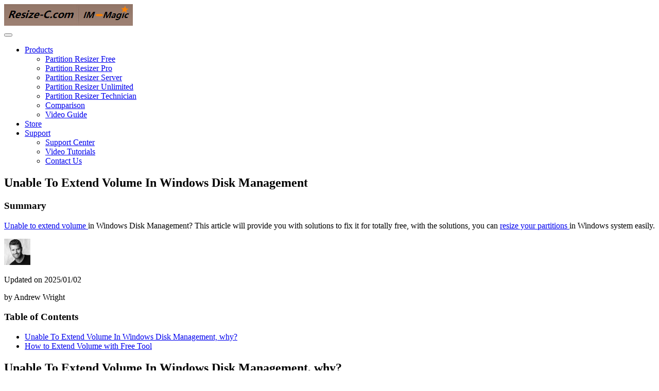

--- FILE ---
content_type: text/html; charset=UTF-8
request_url: https://www.resize-c.com/howto/unable-to-extend-volume-disk-management.html
body_size: 20314
content:
<!DOCTYPE html>
<html lang="en">
<head><!-- Google tag (gtag.js) -->
<script async src="https://www.googletagmanager.com/gtag/js?id=G-ZYFZ5B3Q1C"></script>
<script>
  window.dataLayer = window.dataLayer || [];
  function gtag(){dataLayer.push(arguments);}
  gtag('js', new Date());

  gtag('config', 'G-ZYFZ5B3Q1C');
</script>
    <meta charset="UTF-8">
    <title>[Fixed]Unable To Extend Volume In Windows Disk Management</title>
    <meta name="description" content="Unable to extend volume in Windows Disk Management? This article will provide you with solutions to fix it for totally free.">
    <meta name="keywords" content="unable to extend volume disk management, cannot extend volume, extend volume grayed out, how to extend partition, extend disk space">
    <meta name="viewport" content="width=device-width,initial-scale=1,minimum-scale=1,maximum-scale=1,user-scalable=no"/>
    <link rel="stylesheet" type="text/css" href="../css/home.css" />
    <link rel="stylesheet" type="text/css" href="../css/products.css" />
    <link rel="stylesheet" href="../css/bootstrap.min.css"/>
    <link rel="stylesheet" href="../css/nav-footer.css"/>
    <link rel='canonical' href='https://www.resize-c.com/howto/unable-to-extend-volume-disk-management.html'/>
    <link rel='next' href='https://www.resize-c.com/howto/repartition-hard-drive-without-reinstalling-windows-xp.html' />
    <link href="../img/howto/resizer.ico" rel="Shortcut Icon"/>



<!-- Google Tag Manager -->
<script>(function(w,d,s,l,i){w[l]=w[l]||[];w[l].push({'gtm.start':
new Date().getTime(),event:'gtm.js'});var f=d.getElementsByTagName(s)[0],
j=d.createElement(s),dl=l!='dataLayer'?'&l='+l:'';j.async=true;j.src=
'https://www.googletagmanager.com/gtm.js?id='+i+dl;f.parentNode.insertBefore(j,f);
})(window,document,'script','dataLayer','GTM-WTQ9MWW');</script>
<!-- End Google Tag Manager -->    
</head>
<body>
<header>
    <nav class="navbar navbar-default" role="navigation">
        <div class="container" id="padding">
            <!--logo -->
            <a class="navbar-brand" href="https://www.resize-c.com">
                <img src="../img/logo.png" alt="partition manager" class="logoImg">
            </a>
            <!-- button -->
            <div class="navbar-header">
                <button type="button" class="navbar-toggle" data-toggle="collapse" data-target="#example-navbar-collapse">
                    <span class="sr-only"></span>
                    <span class="icon-bar"></span>
                    <span class="icon-bar"></span>
                    <span class="icon-bar"></span>
                </button>
            </div>
            <div class="collapse navbar-collapse" id="example-navbar-collapse">
                <ul class="nav navbar-nav">
                    <li id="on" class="dropdown" >
                        <a href="#" class="dropdown-toggle" data-toggle="dropdown">Products
                            <b class="caret"></b>
                        </a>
                        <ul class="dropdown-menu">
                            <li><a href="https://www.resize-c.com/">Partition Resizer Free</a></li>
                            <li><a href="https://www.resize-c.com/pro/">Partition Resizer Pro</a></li>
                            <li><a href="https://www.resize-c.com/server/">Partition Resizer Server</a></li>
                            <li><a href="https://www.resize-c.com/unlimited/">Partition Resizer Unlimited</a></li>
                            <li><a href="https://www.resize-c.com/technician/">Partition Resizer Technician</a></li><li><a href="https://www.resize-c.com/upgrade.html">Comparison</a></li><li><a href="https://www.resize-c.com/video/">Video Guide</a></li>
                     </ul>
                    </li>
                    <li><a rel="nofollow" href="/store/">Store</a></li>
                    <li class="dropdown">
                        <a href="#" class="dropdown-toggle" data-toggle="dropdown">Support
                            <b class="caret"></b>
                        </a>
                        <ul class="dropdown-menu">
                            <li><a rel="nofollow" href="/howto/">Support Center</a></li>
                            <li><a rel="nofollow" href="/video/">Video Tutorials</a></li>
                            <li><a rel="nofollow" href="/company/contact.html">Contact Us</a></li>
                        </ul>
                    </li>
                </ul>
            </div>
        </div>
    </nav>
</header>
<!-- section -->
<section class="container">
    <div class="row">
        <!-- left -->
        <div class="col-lg-9 col-xs-12">
            <div class="Feature_left">
                <h1 id="support">Unable To Extend Volume In Windows Disk Management</h1>
                
                <div class="support_block">
                    <div class="support_guide_block">
                        <div class="support_guide_intro">
                            <div class="support_guide_intro_sum">
                                <h3><strong>Summary</strong></h3>
                                <p><a href="https://www.resize-c.com/howto/extend-volume-grayed-out-disk-management.html"> Unable to extend volume </a>in Windows Disk Management? This article will provide you with solutions to fix it for totally free, with the solutions, you can <a href="https://www.resize-c.com/howto/freeware-to-resize-partition-in-windows-10.html"> resize your partitions </a>in Windows system easily.</p>
                            </div>
                            <div class="support_guide_author"> <img src="../img/howto/andrew.png" alt="Andrew Wright">
                                <p>Updated on 2025/01/02</p>
                                <p>by Andrew Wright</p>
        
                            </div>
                            <div class="clear"></div>
                        </div>
                        <div id="tab_list">
                            <h3>Table of Contents</h3>
                            <ul>
                                <li><a href="#jump">Unable To Extend Volume In Windows Disk Management, why?</a></li>
                                <li><a href="#jump1">How to Extend Volume with Free Tool</a></li>
                            </ul>
                        </div>
                        <h2 id="jump">Unable To Extend Volume In Windows Disk Management, why?</h2>
                        <p>Video: How to extend a volume using Disk Management</p>
                        <p>(Non-OS) Video1 - How to extend a non-boot drive with disk management or diskpart (Windows 11, 10, 8, 7 Supported)</p>
                        <p><iframe width="820" height="470" src="https://www.youtube.com/embed/ycRPR7nz72c" title="YouTube video player" frameborder="0" allow="accelerometer; autoplay; clipboard-write; encrypted-media; gyroscope; picture-in-picture" allowfullscreen></iframe></p>
                        <p>(OS) Video2 - How to extend c drive using Disk Management after deleting adjacent partition</p>
                      <p><iframe width="800" height="510" src="https://www.youtube.com/embed/tJiakVgAtn4" title="Windows 10 Tutorial: Shrink, Partition, Extend Disk Volumes" frameborder="0" allow="accelerometer; autoplay; clipboard-write; encrypted-media; gyroscope; picture-in-picture; web-share" referrerpolicy="strict-origin-when-cross-origin" allowfullscreen></iframe></p>
                        <h3> Causes when Extend Volume Disabled in Disk Management</h3>
                        <p>Here is a list of causes when Disk Management cannot extend volume.</p>
                        <ul class="list-dot3">
                          <li>The unallocated space is from another disk</li>
                          <li>There is no unallocated space on the same disk</li>
                          <li>The drive you want to extend is FAT32 or others instead of NTFS since Disk Management can only expand ntfs volume</li>
                          <li>There is other partitions that stands between the drive and the unallocated space, such as the recovery partition or others.</li>
                          <li>The unallocated space has not been changed from free space. You need to create a volume on the free space, and then delete it to make the space unallocated.</li>
                          <li>The volume has reached the max size 2TB if it uses MBR disk partition style.</li>
                          <li>There are active snapshots or shadow copies that prevent resizing of the volume.</li>
                          <li>The volume is part of a striped or spanned dynamic disk set</li>
                          <li>The disk has write-protection.</li>
                        </ul>
                        <h2 id="jump1">Video Tutorial to Resize Partitions with Partition Resizer</h2>
                <div class="videol-bg center-block">
                    <div class="border" align="center">
                        <iframe width="800" height="510" src="https://www.youtube.com/embed/OaGCeYMPnRI?si=TYpXHdwOEf7affvn?rel=0" frameborder="0" allow="autoplay; encrypted-media" allowfullscreen></iframe>
                    </div>
                </div>
                        <p>IM-Magic Partition Resizer For Extending, Redistribute and Copy Drives</p>
                        <p>  If you  have deleted the partition but still unable to extend partition as the unallocated space fails to move behind the volume which is meant to be extended, then you’ll need<a href="https://www.resize-c.com/"> IM-Magic Partition Resizer Free edition</a>. It’s a freeware that never fails in solving your problem of being unable to extend volume in Windows disk management.</p>
                        <p>With the free edition of the IM-Magic Partition resizer, you will be able to resize and redistribute disk space without any loss to your data. It also works with HDD, SSD, SSHD, and all other disk drives. </p>
                        <p>You only need to download this mini size tool, install on your computer, run the program. Then you will see a list of the hard disk partitions there, right click the drive and choose to resize it, then you can easily change the size by dragging your mouse.</p>
                        <p><img class="img-responsive center-block" src="../img/steps/2-move-rightward.png" alt="Resize partitions with IM-Magic Partition Resizer free"><span class="tc">Resize partitions with IM-Magic Partition Resizer</span></p>
                        <table class="responsive-table">
                          <thead>
                            <tr>
                              <th width="28%"></th>
                              <th width="20%"><strong>Disk Management</strong></th>
                              <th width="34%"><strong>IM-Magic Partition Resizer*</strong></th>
                            </tr>
                          </thead>
                          <tbody>
                            <tr>
                              <td data-label="Function"><strong>Extend NTFS Partition with Right Side Adjacent Unallocated Space </strong></td>
                              <td data-label="Disk Management"><img src="../img/yes.png" alt="yes" /></td>
                              <td data-label="IM-Magic Partition Resizer"><img src="../img/yes.png" alt="yes" /></td>
                            </tr>
                            <tr>
                              <td data-label="Function"><strong>Extend FAT32 Partition</strong></td>
                              <td data-label="Disk Management">NO</td>
                              <td data-label="IM-Magic Partition Resizer"><img src="../img/yes.png" alt="yes" /></td>
                            </tr>
                            <tr>
                              <td data-label="Function"><strong>Move Unallocated Space</strong></td>
                              <td data-label="Disk Management">NO</td>
                              <td data-label="IM-Magic Partition Resizer"><img src="../img/yes.png" alt="yes" /></td>
                            </tr>
                            <tr>
                              <td data-label="Function"><strong>Move Partition</strong></td>
                              <td data-label="Disk Management">NO</td>
                              <td data-label="IM-Magic Partition Resizer"><img src="../img/yes.png" alt="yes" /></td>
                            </tr>
                            <tr>
                              <td data-label="Function"><strong>Move System Reserved Recovery partition</strong></td>
                              <td data-label="Disk Management">NO</td>
                              <td data-label="IM-Magic Partition Resizer"><img src="../img/yes.png" alt="yes" /></td>
                            </tr>
                            <tr>
                              <td data-label="Function"><strong>Delete System Reserved Recovery partition</strong></td>
                              <td data-label="Disk Management">NO</td>
                              <td data-label="IM-Magic Partition Resizer"><img src="../img/yes.png" alt="yes" /></td>
                            </tr>
                            <tr>
                              <td data-label="Function"><strong>Convert Disk GPT without Losing Data</strong></td>
                              <td data-label="Disk Management">NO</td>
                              <td data-label="IM-Magic Partition Resizer"><img src="../img/yes.png" alt="yes" /></td>
                            </tr>
                            <tr>
                              <td data-label="Function"><strong>Clone Disk</strong></td>
                              <td data-label="Disk Management">NO</td>
                              <td data-label="IM-Magic Partition Resizer"><img src="../img/yes.png" alt="yes" /></td>
                            </tr>
                            <tr>
                              <td data-label="Function"><strong>Migrate OS</strong></td>
                              <td data-label="Disk Management">NO</td>
                              <td data-label="IM-Magic Partition Resizer"><img src="../img/yes.png" alt="yes" /></td>
                            </tr>
                            <tr>
                              <td data-label="Function"><strong>Price</strong></td>
                              <td data-label="Disk Management">FREE</td>
                              <td data-label="IM-Magic Partition Resizer">FREE</td>
                            </tr>
                            <tr>
                              <td data-label=""><strong>Download</strong></td>
                              <td data-label="">&nbsp;</td>
                              <td data-label="IM-Magic Partition Resizer"><a href="https://download.resize-c.com/resizer-free.zip">Download for Windows 11-7</a> (100% Free)<br/>
                        <a href="https://download.resize-c.com/resizer-server.zip">Download for Windows Server</a> (Free Demo)</td>
                            </tr>
                          </tbody>
                        </table>
                        <p>Both Disk Management and IM-Magic Partition Resizer are subject to the following limitations:</p>
<ul class="list-dot2">
    <li>The partition cannot be extended beyond 2TB if it uses the MBR disk partition style.</li>
    <li>The partition cannot be extended or modified if it's a striped or spanned dynamic disk set.</li>
    <li>The partition is write-protected.</li>
    <li>Unallocated space cannot be used to extend a partition if it's not on the same disk, unless using RAID.</li>
    <li>Free space must be converted to unallocated space.</li>
</ul>
                    </div>
                </div>
            </div>
        </div>
        <!-- right -->
        <div class="col-lg-3 col-xs-12">
            <div class="Feature_right">
                <div class="list_block">
                    <div class="listtop">IM-Magic Partition</div>
                    <div class="list">
                        <ul>
                            <li><a href="../">Partition Resizer Free</a></li>
                            <li><a href="../pro/">Partition Resizer Pro</a></li>
                            <li><a href="../server/">Partition Resizer Server</a></li>
                            <li><a href="../unlimited/">Partition Resizer Unlimited</a></li><li><a href="../technician/">Partition Resizer Technician</a></li>
                        </ul>
                    </div>
                </div>
                <div class="list_block">
                    <div class="listtop">Hot Guides</div>
                    <div class="list">
                        <ul>
                            <li><a href="resize-partition-windows-11.html">How to resize Windows 11 partition</a></li>
                            <li><a href="shrink-partition.html">How to shrink a partition</a></li>
                            <li><a href="https://www.resize-c.com/howto/">Read More Tips...</a></li>
                        </ul>
                    </div>
                </div>

                <div class="list_block">
                    <div class="listtop">Hot Searches</div>
                </div>
                    <div class="link_text"><a href="https://www.resize-c.com"><b>partition magic free</b></a>, <a href="../server/"><b5>Extend server 2022</b5></a>, <a href="https://www.resize-c.com/howto/windows-10-partition-magic.html"><b1>Download partition magic for Windows 10</b1></a>,<a href="https://www.resize-c.com/howto/extend-volume-greyed-out-disabled-server-2022.html">extend volume greyed out server 2022</a></div>
            </div>
        </div>
    </div>
    <!-- Articles -->
    <div class="row">
        <div class="col-lg-12">
            <div class="support_guide_more">
                <h2>More Related Articles You May Like</h2>
                <ul>
                    <li><a href="https://www.resize-c.com/howto/shrink-c-drive.html">Freeware to shrink C drive boot volume in Windows 11/10/8/7</a></li>
                    <li><a href="https://www.resize-c.com/howto/resize-partition-windows-server-2011.html">How to resize partitions with partition manager windows sbs 2011?</a></li>
                    <li><a href="https://www.resize-c.com/howto/extend-system-partition.html">How to Extend System C Partition or any other Partitions</a></li>
                    <li><a href="https://www.resize-c.com/howto/extend-volume-greyed-out-windows-server-2019.html">Extend volume greyed out on windows server 2019 and how to extend partition</a></li>
                </ul>
            </div>
        </div>
        <div class="support_guide_more col-xs-12 col-lg-12">
            <h2>Related Product</h2>
            <ul>
                <li><a href="https://www.resize-c.com/server/">IM-Magic Partition Resizer Server</a> - Partition space redistributing software that
                works for Windows Server 2003-2025.</li>
            </ul>
        </div>
    </div>
</section>
<!-- footer -->
<footer class="bg-footer">
    <div class="container">
  <div class="row mat30">
   <div class="col-lg-6 col-xs-12">
                <p class="p-12">Copyright ©2025 Resize-C. All rights reserved. Partition Magic® is trademark of Symantec Inc registered in the U.S. and other countries.</p>
            </div>
            <div class="col-lg-6 col-xs-12 float">
                <a href="https://www.resize-c.com/company/privacy.html" rel="nofollow">Privacy Policy</a>
                <span>|</span>
                <a href="https://www.resize-c.com/company/terms.html" rel="nofollow">Terms of Use</a>
                <span>|</span>
                <a href="https://www.resize-c.com/sitemap.html" rel="nofollow"> Site Map</a>
                <span>|</span>
                <a href="https://www.resize-c.com/company/" rel="nofollow">About Us</a>
            </div>
        </div>
    </div>
</footer>
<!-- js -->
<script type="text/javascript" src="../js/jquery2.1.1.min.js"></script>
<script type="text/javascript" src="../js/bootstrap.min.js"></script>
<!-- Google Tag Manager (noscript) -->
<noscript><iframe src="https://www.googletagmanager.com/ns.html?id=GTM-WTQ9MWW"
height="0" width="0" style="display:none;visibility:hidden"></iframe></noscript>
<!-- End Google Tag Manager (noscript) -->

</body>
</html>